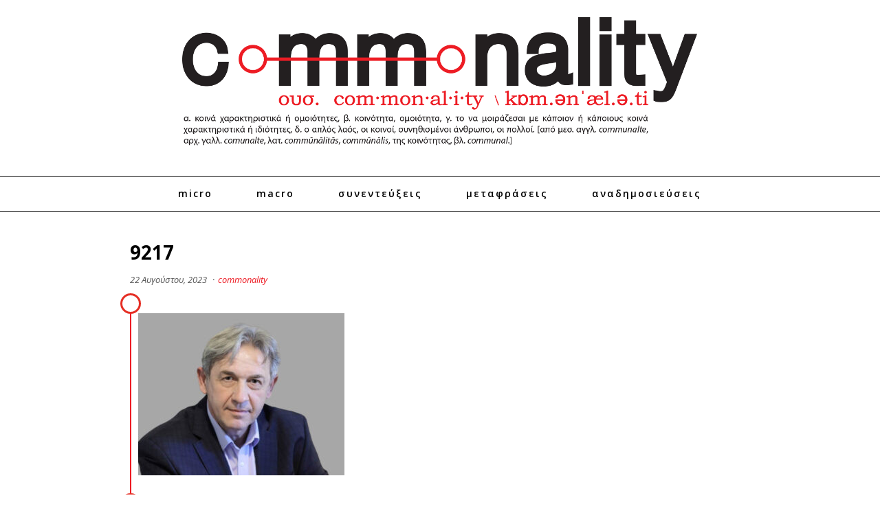

--- FILE ---
content_type: text/html; charset=UTF-8
request_url: https://commonality.gr/36935-2/attachment/9217/
body_size: 9111
content:
<!doctype html><html lang="el">
<head>
	<meta charset="UTF-8">
	<meta name="viewport" content="width=device-width, initial-scale=1">
	<link rel="pingback" href="https://commonality.gr/xmlrpc.php">
	<!--[if lt IE 9]><script src="https://commonality.gr/wp-content/themes/wpex-noir/js/html5.js"></script><![endif]-->
	<link rel="profile" href="https://gmpg.org/xfn/11">
	<meta name="robots" content="index, follow, max-image-preview:large, max-snippet:-1, max-video-preview:-1">
	<style>img:is([sizes="auto" i], [sizes^="auto," i]) { contain-intrinsic-size: 3000px 1500px }</style>
	
	<!-- This site is optimized with the Yoast SEO plugin v26.1.1 - https://yoast.com/wordpress/plugins/seo/ -->
	<title>9217 - Commonality</title>
	<link rel="canonical" href="https://commonality.gr/36935-2/attachment/9217/">
	<meta property="og:locale" content="el_GR">
	<meta property="og:type" content="article">
	<meta property="og:title" content="9217 - Commonality">
	<meta property="og:url" content="https://commonality.gr/36935-2/attachment/9217/">
	<meta property="og:site_name" content="Commonality">
	<meta property="article:publisher" content="https://www.facebook.com/commonality.gr/">
	<meta property="og:image" content="https://commonality.gr/36935-2/attachment/9217">
	<meta property="og:image:width" content="860">
	<meta property="og:image:height" content="677">
	<meta property="og:image:type" content="image/jpeg">
	<meta name="twitter:card" content="summary_large_image">
	<meta name="twitter:site" content="@commonalitygr">
	<script type="application/ld+json" class="yoast-schema-graph">{"@context":"https://schema.org","@graph":[{"@type":"WebPage","@id":"https://commonality.gr/36935-2/attachment/9217/","url":"https://commonality.gr/36935-2/attachment/9217/","name":"9217 - Commonality","isPartOf":{"@id":"https://commonality.gr/#website"},"primaryImageOfPage":{"@id":"https://commonality.gr/36935-2/attachment/9217/#primaryimage"},"image":{"@id":"https://commonality.gr/36935-2/attachment/9217/#primaryimage"},"thumbnailUrl":"https://cdn.imghaste.com/commonality.gr/wp-content/uploads/2023/08/9217.jpg","datePublished":"2023-08-22T19:17:46+00:00","breadcrumb":{"@id":"https://commonality.gr/36935-2/attachment/9217/#breadcrumb"},"inLanguage":"el","potentialAction":[{"@type":"ReadAction","target":["https://commonality.gr/36935-2/attachment/9217/"]}]},{"@type":"ImageObject","inLanguage":"el","@id":"https://commonality.gr/36935-2/attachment/9217/#primaryimage","url":"https://cdn.imghaste.com/commonality.gr/wp-content/uploads/2023/08/9217.jpg","contentUrl":"https://cdn.imghaste.com/commonality.gr/wp-content/uploads/2023/08/9217.jpg"},{"@type":"BreadcrumbList","@id":"https://commonality.gr/36935-2/attachment/9217/#breadcrumb","itemListElement":[{"@type":"ListItem","position":1,"name":"Home","item":"https://commonality.gr/"},{"@type":"ListItem","position":2,"name":"Γιάννης Στέφος: Για να φτάσουν τα αιτήματα στα κέντρα λήψης αποφάσεων","item":"https://commonality.gr/36935-2/"},{"@type":"ListItem","position":3,"name":"9217"}]},{"@type":"WebSite","@id":"https://commonality.gr/#website","url":"https://commonality.gr/","name":"Commonality","description":"Περιοδικό Γνώμης","potentialAction":[{"@type":"SearchAction","target":{"@type":"EntryPoint","urlTemplate":"https://commonality.gr/?s={search_term_string}"},"query-input":{"@type":"PropertyValueSpecification","valueRequired":true,"valueName":"search_term_string"}}],"inLanguage":"el"}]}</script>
	<!-- / Yoast SEO plugin. -->


<link rel="dns-prefetch" href="//cdn.imghaste.com">
<link rel="alternate" type="application/rss+xml" title="Ροή RSS » Commonality" href="https://commonality.gr/feed/">
<link rel="alternate" type="application/rss+xml" title="Ροή Σχολίων » Commonality" href="https://commonality.gr/comments/feed/">
<script type="text/javascript">
/* <![CDATA[ */
window._wpemojiSettings = {"baseUrl":"https:\/\/s.w.org\/images\/core\/emoji\/16.0.1\/72x72\/","ext":".png","svgUrl":"https:\/\/s.w.org\/images\/core\/emoji\/16.0.1\/svg\/","svgExt":".svg","source":{"concatemoji":"https:\/\/commonality.gr\/wp-includes\/js\/wp-emoji-release.min.js?ver=6.8.3"}};
/*! This file is auto-generated */
!function(s,n){var o,i,e;function c(e){try{var t={supportTests:e,timestamp:(new Date).valueOf()};sessionStorage.setItem(o,JSON.stringify(t))}catch(e){}}function p(e,t,n){e.clearRect(0,0,e.canvas.width,e.canvas.height),e.fillText(t,0,0);var t=new Uint32Array(e.getImageData(0,0,e.canvas.width,e.canvas.height).data),a=(e.clearRect(0,0,e.canvas.width,e.canvas.height),e.fillText(n,0,0),new Uint32Array(e.getImageData(0,0,e.canvas.width,e.canvas.height).data));return t.every(function(e,t){return e===a[t]})}function u(e,t){e.clearRect(0,0,e.canvas.width,e.canvas.height),e.fillText(t,0,0);for(var n=e.getImageData(16,16,1,1),a=0;a<n.data.length;a++)if(0!==n.data[a])return!1;return!0}function f(e,t,n,a){switch(t){case"flag":return n(e,"\ud83c\udff3\ufe0f\u200d\u26a7\ufe0f","\ud83c\udff3\ufe0f\u200b\u26a7\ufe0f")?!1:!n(e,"\ud83c\udde8\ud83c\uddf6","\ud83c\udde8\u200b\ud83c\uddf6")&&!n(e,"\ud83c\udff4\udb40\udc67\udb40\udc62\udb40\udc65\udb40\udc6e\udb40\udc67\udb40\udc7f","\ud83c\udff4\u200b\udb40\udc67\u200b\udb40\udc62\u200b\udb40\udc65\u200b\udb40\udc6e\u200b\udb40\udc67\u200b\udb40\udc7f");case"emoji":return!a(e,"\ud83e\udedf")}return!1}function g(e,t,n,a){var r="undefined"!=typeof WorkerGlobalScope&&self instanceof WorkerGlobalScope?new OffscreenCanvas(300,150):s.createElement("canvas"),o=r.getContext("2d",{willReadFrequently:!0}),i=(o.textBaseline="top",o.font="600 32px Arial",{});return e.forEach(function(e){i[e]=t(o,e,n,a)}),i}function t(e){var t=s.createElement("script");t.src=e,t.defer=!0,s.head.appendChild(t)}"undefined"!=typeof Promise&&(o="wpEmojiSettingsSupports",i=["flag","emoji"],n.supports={everything:!0,everythingExceptFlag:!0},e=new Promise(function(e){s.addEventListener("DOMContentLoaded",e,{once:!0})}),new Promise(function(t){var n=function(){try{var e=JSON.parse(sessionStorage.getItem(o));if("object"==typeof e&&"number"==typeof e.timestamp&&(new Date).valueOf()<e.timestamp+604800&&"object"==typeof e.supportTests)return e.supportTests}catch(e){}return null}();if(!n){if("undefined"!=typeof Worker&&"undefined"!=typeof OffscreenCanvas&&"undefined"!=typeof URL&&URL.createObjectURL&&"undefined"!=typeof Blob)try{var e="postMessage("+g.toString()+"("+[JSON.stringify(i),f.toString(),p.toString(),u.toString()].join(",")+"));",a=new Blob([e],{type:"text/javascript"}),r=new Worker(URL.createObjectURL(a),{name:"wpTestEmojiSupports"});return void(r.onmessage=function(e){c(n=e.data),r.terminate(),t(n)})}catch(e){}c(n=g(i,f,p,u))}t(n)}).then(function(e){for(var t in e)n.supports[t]=e[t],n.supports.everything=n.supports.everything&&n.supports[t],"flag"!==t&&(n.supports.everythingExceptFlag=n.supports.everythingExceptFlag&&n.supports[t]);n.supports.everythingExceptFlag=n.supports.everythingExceptFlag&&!n.supports.flag,n.DOMReady=!1,n.readyCallback=function(){n.DOMReady=!0}}).then(function(){return e}).then(function(){var e;n.supports.everything||(n.readyCallback(),(e=n.source||{}).concatemoji?t(e.concatemoji):e.wpemoji&&e.twemoji&&(t(e.twemoji),t(e.wpemoji)))}))}((window,document),window._wpemojiSettings);
/* ]]> */
</script>
<style id="wp-emoji-styles-inline-css" type="text/css">

	img.wp-smiley, img.emoji {
		display: inline !important;
		border: none !important;
		box-shadow: none !important;
		height: 1em !important;
		width: 1em !important;
		margin: 0 0.07em !important;
		vertical-align: -0.1em !important;
		background: none !important;
		padding: 0 !important;
	}
</style>
<link rel="stylesheet" id="wp-block-library-css" href="https://commonality.gr/wp-includes/css/dist/block-library/style.min.css?ver=6.8.3" type="text/css" media="all">
<style id="classic-theme-styles-inline-css" type="text/css">
/*! This file is auto-generated */
.wp-block-button__link{color:#fff;background-color:#32373c;border-radius:9999px;box-shadow:none;text-decoration:none;padding:calc(.667em + 2px) calc(1.333em + 2px);font-size:1.125em}.wp-block-file__button{background:#32373c;color:#fff;text-decoration:none}
</style>
<style id="global-styles-inline-css" type="text/css">
:root{--wp--preset--aspect-ratio--square: 1;--wp--preset--aspect-ratio--4-3: 4/3;--wp--preset--aspect-ratio--3-4: 3/4;--wp--preset--aspect-ratio--3-2: 3/2;--wp--preset--aspect-ratio--2-3: 2/3;--wp--preset--aspect-ratio--16-9: 16/9;--wp--preset--aspect-ratio--9-16: 9/16;--wp--preset--color--black: #000000;--wp--preset--color--cyan-bluish-gray: #abb8c3;--wp--preset--color--white: #ffffff;--wp--preset--color--pale-pink: #f78da7;--wp--preset--color--vivid-red: #cf2e2e;--wp--preset--color--luminous-vivid-orange: #ff6900;--wp--preset--color--luminous-vivid-amber: #fcb900;--wp--preset--color--light-green-cyan: #7bdcb5;--wp--preset--color--vivid-green-cyan: #00d084;--wp--preset--color--pale-cyan-blue: #8ed1fc;--wp--preset--color--vivid-cyan-blue: #0693e3;--wp--preset--color--vivid-purple: #9b51e0;--wp--preset--gradient--vivid-cyan-blue-to-vivid-purple: linear-gradient(135deg,rgba(6,147,227,1) 0%,rgb(155,81,224) 100%);--wp--preset--gradient--light-green-cyan-to-vivid-green-cyan: linear-gradient(135deg,rgb(122,220,180) 0%,rgb(0,208,130) 100%);--wp--preset--gradient--luminous-vivid-amber-to-luminous-vivid-orange: linear-gradient(135deg,rgba(252,185,0,1) 0%,rgba(255,105,0,1) 100%);--wp--preset--gradient--luminous-vivid-orange-to-vivid-red: linear-gradient(135deg,rgba(255,105,0,1) 0%,rgb(207,46,46) 100%);--wp--preset--gradient--very-light-gray-to-cyan-bluish-gray: linear-gradient(135deg,rgb(238,238,238) 0%,rgb(169,184,195) 100%);--wp--preset--gradient--cool-to-warm-spectrum: linear-gradient(135deg,rgb(74,234,220) 0%,rgb(151,120,209) 20%,rgb(207,42,186) 40%,rgb(238,44,130) 60%,rgb(251,105,98) 80%,rgb(254,248,76) 100%);--wp--preset--gradient--blush-light-purple: linear-gradient(135deg,rgb(255,206,236) 0%,rgb(152,150,240) 100%);--wp--preset--gradient--blush-bordeaux: linear-gradient(135deg,rgb(254,205,165) 0%,rgb(254,45,45) 50%,rgb(107,0,62) 100%);--wp--preset--gradient--luminous-dusk: linear-gradient(135deg,rgb(255,203,112) 0%,rgb(199,81,192) 50%,rgb(65,88,208) 100%);--wp--preset--gradient--pale-ocean: linear-gradient(135deg,rgb(255,245,203) 0%,rgb(182,227,212) 50%,rgb(51,167,181) 100%);--wp--preset--gradient--electric-grass: linear-gradient(135deg,rgb(202,248,128) 0%,rgb(113,206,126) 100%);--wp--preset--gradient--midnight: linear-gradient(135deg,rgb(2,3,129) 0%,rgb(40,116,252) 100%);--wp--preset--font-size--small: 13px;--wp--preset--font-size--medium: 20px;--wp--preset--font-size--large: 36px;--wp--preset--font-size--x-large: 42px;--wp--preset--spacing--20: 0.44rem;--wp--preset--spacing--30: 0.67rem;--wp--preset--spacing--40: 1rem;--wp--preset--spacing--50: 1.5rem;--wp--preset--spacing--60: 2.25rem;--wp--preset--spacing--70: 3.38rem;--wp--preset--spacing--80: 5.06rem;--wp--preset--shadow--natural: 6px 6px 9px rgba(0, 0, 0, 0.2);--wp--preset--shadow--deep: 12px 12px 50px rgba(0, 0, 0, 0.4);--wp--preset--shadow--sharp: 6px 6px 0px rgba(0, 0, 0, 0.2);--wp--preset--shadow--outlined: 6px 6px 0px -3px rgba(255, 255, 255, 1), 6px 6px rgba(0, 0, 0, 1);--wp--preset--shadow--crisp: 6px 6px 0px rgba(0, 0, 0, 1);}:where(.is-layout-flex){gap: 0.5em;}:where(.is-layout-grid){gap: 0.5em;}body .is-layout-flex{display: flex;}.is-layout-flex{flex-wrap: wrap;align-items: center;}.is-layout-flex > :is(*, div){margin: 0;}body .is-layout-grid{display: grid;}.is-layout-grid > :is(*, div){margin: 0;}:where(.wp-block-columns.is-layout-flex){gap: 2em;}:where(.wp-block-columns.is-layout-grid){gap: 2em;}:where(.wp-block-post-template.is-layout-flex){gap: 1.25em;}:where(.wp-block-post-template.is-layout-grid){gap: 1.25em;}.has-black-color{color: var(--wp--preset--color--black) !important;}.has-cyan-bluish-gray-color{color: var(--wp--preset--color--cyan-bluish-gray) !important;}.has-white-color{color: var(--wp--preset--color--white) !important;}.has-pale-pink-color{color: var(--wp--preset--color--pale-pink) !important;}.has-vivid-red-color{color: var(--wp--preset--color--vivid-red) !important;}.has-luminous-vivid-orange-color{color: var(--wp--preset--color--luminous-vivid-orange) !important;}.has-luminous-vivid-amber-color{color: var(--wp--preset--color--luminous-vivid-amber) !important;}.has-light-green-cyan-color{color: var(--wp--preset--color--light-green-cyan) !important;}.has-vivid-green-cyan-color{color: var(--wp--preset--color--vivid-green-cyan) !important;}.has-pale-cyan-blue-color{color: var(--wp--preset--color--pale-cyan-blue) !important;}.has-vivid-cyan-blue-color{color: var(--wp--preset--color--vivid-cyan-blue) !important;}.has-vivid-purple-color{color: var(--wp--preset--color--vivid-purple) !important;}.has-black-background-color{background-color: var(--wp--preset--color--black) !important;}.has-cyan-bluish-gray-background-color{background-color: var(--wp--preset--color--cyan-bluish-gray) !important;}.has-white-background-color{background-color: var(--wp--preset--color--white) !important;}.has-pale-pink-background-color{background-color: var(--wp--preset--color--pale-pink) !important;}.has-vivid-red-background-color{background-color: var(--wp--preset--color--vivid-red) !important;}.has-luminous-vivid-orange-background-color{background-color: var(--wp--preset--color--luminous-vivid-orange) !important;}.has-luminous-vivid-amber-background-color{background-color: var(--wp--preset--color--luminous-vivid-amber) !important;}.has-light-green-cyan-background-color{background-color: var(--wp--preset--color--light-green-cyan) !important;}.has-vivid-green-cyan-background-color{background-color: var(--wp--preset--color--vivid-green-cyan) !important;}.has-pale-cyan-blue-background-color{background-color: var(--wp--preset--color--pale-cyan-blue) !important;}.has-vivid-cyan-blue-background-color{background-color: var(--wp--preset--color--vivid-cyan-blue) !important;}.has-vivid-purple-background-color{background-color: var(--wp--preset--color--vivid-purple) !important;}.has-black-border-color{border-color: var(--wp--preset--color--black) !important;}.has-cyan-bluish-gray-border-color{border-color: var(--wp--preset--color--cyan-bluish-gray) !important;}.has-white-border-color{border-color: var(--wp--preset--color--white) !important;}.has-pale-pink-border-color{border-color: var(--wp--preset--color--pale-pink) !important;}.has-vivid-red-border-color{border-color: var(--wp--preset--color--vivid-red) !important;}.has-luminous-vivid-orange-border-color{border-color: var(--wp--preset--color--luminous-vivid-orange) !important;}.has-luminous-vivid-amber-border-color{border-color: var(--wp--preset--color--luminous-vivid-amber) !important;}.has-light-green-cyan-border-color{border-color: var(--wp--preset--color--light-green-cyan) !important;}.has-vivid-green-cyan-border-color{border-color: var(--wp--preset--color--vivid-green-cyan) !important;}.has-pale-cyan-blue-border-color{border-color: var(--wp--preset--color--pale-cyan-blue) !important;}.has-vivid-cyan-blue-border-color{border-color: var(--wp--preset--color--vivid-cyan-blue) !important;}.has-vivid-purple-border-color{border-color: var(--wp--preset--color--vivid-purple) !important;}.has-vivid-cyan-blue-to-vivid-purple-gradient-background{background: var(--wp--preset--gradient--vivid-cyan-blue-to-vivid-purple) !important;}.has-light-green-cyan-to-vivid-green-cyan-gradient-background{background: var(--wp--preset--gradient--light-green-cyan-to-vivid-green-cyan) !important;}.has-luminous-vivid-amber-to-luminous-vivid-orange-gradient-background{background: var(--wp--preset--gradient--luminous-vivid-amber-to-luminous-vivid-orange) !important;}.has-luminous-vivid-orange-to-vivid-red-gradient-background{background: var(--wp--preset--gradient--luminous-vivid-orange-to-vivid-red) !important;}.has-very-light-gray-to-cyan-bluish-gray-gradient-background{background: var(--wp--preset--gradient--very-light-gray-to-cyan-bluish-gray) !important;}.has-cool-to-warm-spectrum-gradient-background{background: var(--wp--preset--gradient--cool-to-warm-spectrum) !important;}.has-blush-light-purple-gradient-background{background: var(--wp--preset--gradient--blush-light-purple) !important;}.has-blush-bordeaux-gradient-background{background: var(--wp--preset--gradient--blush-bordeaux) !important;}.has-luminous-dusk-gradient-background{background: var(--wp--preset--gradient--luminous-dusk) !important;}.has-pale-ocean-gradient-background{background: var(--wp--preset--gradient--pale-ocean) !important;}.has-electric-grass-gradient-background{background: var(--wp--preset--gradient--electric-grass) !important;}.has-midnight-gradient-background{background: var(--wp--preset--gradient--midnight) !important;}.has-small-font-size{font-size: var(--wp--preset--font-size--small) !important;}.has-medium-font-size{font-size: var(--wp--preset--font-size--medium) !important;}.has-large-font-size{font-size: var(--wp--preset--font-size--large) !important;}.has-x-large-font-size{font-size: var(--wp--preset--font-size--x-large) !important;}
:where(.wp-block-post-template.is-layout-flex){gap: 1.25em;}:where(.wp-block-post-template.is-layout-grid){gap: 1.25em;}
:where(.wp-block-columns.is-layout-flex){gap: 2em;}:where(.wp-block-columns.is-layout-grid){gap: 2em;}
:root :where(.wp-block-pullquote){font-size: 1.5em;line-height: 1.6;}
</style>
<link rel="stylesheet" id="wpa-css-css" href="https://commonality.gr/wp-content/plugins/honeypot/includes/css/wpa.css?ver=2.3.04" type="text/css" media="all">
<link rel="stylesheet" id="parent-style-css" href="https://commonality.gr/wp-content/themes/wpex-noir/style.css?ver=6.8.3" type="text/css" media="all">
<link rel="stylesheet" id="child-style-css" href="https://commonality.gr/wp-content/themes/wpex-noir-child/style.css?ver=6.8.3" type="text/css" media="all">
<link rel="stylesheet" id="font-awesome-css" href="https://commonality.gr/wp-content/themes/wpex-noir/css/font-awesome.min.css?ver=6.8.3" type="text/css" media="all">
<link rel="stylesheet" id="lightslider-css" href="https://commonality.gr/wp-content/themes/wpex-noir/css/lightslider.css?ver=6.8.3" type="text/css" media="all">
<link rel="stylesheet" id="magnific-popup-css" href="https://commonality.gr/wp-content/themes/wpex-noir/css/magnific-popup.css?ver=6.8.3" type="text/css" media="all">
<link rel="stylesheet" id="style-css" href="https://commonality.gr/wp-content/themes/wpex-noir-child/style.css?ver=6.8.3" type="text/css" media="all">
<link rel="stylesheet" id="wpex-responsive-css" href="https://commonality.gr/wp-content/themes/wpex-noir/css/responsive.css?ver=6.8.3" type="text/css" media="all">
<script type="text/javascript" src="https://commonality.gr/wp-includes/js/jquery/jquery.min.js?ver=3.7.1" id="jquery-core-js"></script>
<script type="text/javascript" src="https://commonality.gr/wp-includes/js/jquery/jquery-migrate.min.js?ver=3.4.1" id="jquery-migrate-js"></script>
<script type="text/javascript" id="jquery-remove-uppercase-accents-js-extra">
/* <![CDATA[ */
var rua = {"accents":[{"original":"\u0386\u0399","convert":"\u0391\u03aa"},{"original":"\u0386\u03a5","convert":"\u0391\u03ab"},{"original":"\u0388\u0399","convert":"\u0395\u03aa"},{"original":"\u038c\u0399","convert":"\u039f\u03aa"},{"original":"\u0388\u03a5","convert":"\u0395\u03ab"},{"original":"\u038c\u03a5","convert":"\u039f\u03ab"},{"original":"\u03ac\u03b9","convert":"\u03b1\u03ca"},{"original":"\u03ad\u03b9","convert":"\u03b5\u03ca"},{"original":"\u0386\u03c5","convert":"\u03b1\u03cb"},{"original":"\u03ac\u03c5","convert":"\u03b1\u03cb"},{"original":"\u03cc\u03b9","convert":"\u03bf\u03ca"},{"original":"\u0388\u03c5","convert":"\u03b5\u03cb"},{"original":"\u03ad\u03c5","convert":"\u03b5\u03cb"},{"original":"\u03cc\u03c5","convert":"\u03bf\u03cb"},{"original":"\u038c\u03c5","convert":"\u03bf\u03cb"},{"original":"\u0386","convert":"\u0391"},{"original":"\u03ac","convert":"\u03b1"},{"original":"\u0388","convert":"\u0395"},{"original":"\u03ad","convert":"\u03b5"},{"original":"\u0389","convert":"\u0397"},{"original":"\u03ae","convert":"\u03b7"},{"original":"\u038a","convert":"\u0399"},{"original":"\u03aa","convert":"\u0399"},{"original":"\u03af","convert":"\u03b9"},{"original":"\u0390","convert":"\u03ca"},{"original":"\u038c","convert":"\u039f"},{"original":"\u03cc","convert":"\u03bf"},{"original":"\u038e","convert":"\u03a5"},{"original":"\u03cd","convert":"\u03c5"},{"original":"\u03b0","convert":"\u03cb"},{"original":"\u038f","convert":"\u03a9"},{"original":"\u03ce","convert":"\u03c9"}],"selectors":"","selAction":""};
/* ]]> */
</script>
<script type="text/javascript" src="https://commonality.gr/wp-content/plugins/remove-uppercase-accents/js/jquery.remove-uppercase-accents.js?ver=6.8.3" id="jquery-remove-uppercase-accents-js"></script>
<link rel="https://api.w.org/" href="https://commonality.gr/wp-json/"><link rel="alternate" title="JSON" type="application/json" href="https://commonality.gr/wp-json/wp/v2/media/36936"><link rel="EditURI" type="application/rsd+xml" title="RSD" href="https://commonality.gr/xmlrpc.php?rsd">
<meta name="generator" content="WordPress 6.8.3">
<link rel="shortlink" href="https://commonality.gr/?p=36936">
<link rel="alternate" title="oEmbed (JSON)" type="application/json+oembed" href="https://commonality.gr/wp-json/oembed/1.0/embed?url=https%3A%2F%2Fcommonality.gr%2F36935-2%2Fattachment%2F9217%2F">
<link rel="alternate" title="oEmbed (XML)" type="text/xml+oembed" href="https://commonality.gr/wp-json/oembed/1.0/embed?url=https%3A%2F%2Fcommonality.gr%2F36935-2%2Fattachment%2F9217%2F&amp;format=xml">
		<meta http-equiv="Accept-CH" content="Width, Viewport-Width, DPR, Downlink, Save-Data, Device-Memory, RTT, ECT">
		<!-- Theme Inline CSS --><style type="text/css">.wpex-container{width:1200px}.wpex-content-area{width:70%;max-width:none}.wpex-container{max-width:88%}</style><link href="https://fonts.googleapis.com/css?family=Open%20Sans:300italic,400italic,500italic,600italic,700italic,800italic,300,400,500,600,700,800&amp;subset=latin,cyrillic-ext,greek-ext,greek,vietnamese,latin-ext,cyrillic" rel="stylesheet" type="text/css"><link href="https://fonts.googleapis.com/css?family=Libre%20Baskerville:300italic,400italic,500italic,600italic,700italic,800italic,300,400,500,600,700,800&amp;subset=latin,cyrillic-ext,greek-ext,greek,vietnamese,latin-ext,cyrillic" rel="stylesheet" type="text/css"><!-- Theme Customizer Styling --><style type="text/css">body,a#cancel-comment-reply-link{font-family:'Open Sans'}body{font-size:14px}.wpex-site-logo{font-family:'Libre Baskerville'}.wpex-site-nav,.wpex-mobile-nav{font-family:'Open Sans'}.wpex-mobile-nav{font-family:'Open Sans'}h1,h2,h3,h4,h5,h6,.wpex-heading-font-family,.wpex-heading,.wpex-loop-entry-social-share-list a,.wpex-social-profiles-widget,thead,tfoot th,.cart-collaterals .cart_totals th,.woocommerce #reply-title{font-family:'Open Sans'}.button,button,input[type="submit"],.onsale,.wpex-shop-orderby-button,.wpex-theme-button{font-family:'Open Sans'!important}.wpex-entry-cat{font-family:'Open Sans'}.wpex-loop-entry-title{font-family:'Open Sans'}.wpex-post-title{font-family:'Open Sans'}.wpex-entry{font-family:'Open Sans'}.wpex-sidebar .widget-title{font-family:'Open Sans'}.wpex-site-footer .widget-title{font-family:'Open Sans'}</style><link rel="icon" href="https://cdn.imghaste.com/commonality.gr/wp-content/uploads/2016/03/commonality-favicon.png" sizes="32x32">
<link rel="icon" href="https://cdn.imghaste.com/commonality.gr/wp-content/uploads/2016/03/commonality-favicon.png" sizes="192x192">
<link rel="apple-touch-icon" href="https://cdn.imghaste.com/commonality.gr/wp-content/uploads/2016/03/commonality-favicon.png">
<meta name="msapplication-TileImage" content="https://cdn.imghaste.com/commonality.gr/wp-content/uploads/2016/03/commonality-favicon.png">
<meta name="generator" content="Built With The Noir WordPress Theme ">
	<!--[if IE 8]><link rel="stylesheet" type="text/css" href="https://commonality.gr/wp-content/themes/wpex-noir/css/ie8.css" media="screen"><![endif]-->
</head>

<body class="attachment wp-singular attachment-template-default single single-attachment postid-36936 attachmentid-36936 attachment-jpeg wp-theme-wpex-noir wp-child-theme-wpex-noir-child full-width wpex-entry-style-left_right">

	
	<div class="wpex-site-wrap wpex-clr">

		
		
<div class="wpex-site-header-wrap wpex-clr">

	<header class="wpex-site-header wpex-clr">

		<div class="wpex-site-branding wpex-container wpex-clr">

			
<div class="wpex-site-logo wpex-clr">

	
		<a href="https://commonality.gr/" title="Commonality" rel="home">
			<img src="https://cdn.imghaste.com/commonality.gr/wp-content/uploads/2016/04/Commonlity_Logo.png" alt="Commonality" srcset>
		</a>

	
</div><!-- .wpex-site-logo -->
			
		</div><!-- .wpex-site-branding -->

	</header><!-- .wpex-site-header -->

	
	<nav class="wpex-site-nav wpex-clr">

		<div class="wpex-container wpex-clr">

			<a href="#mobile-nav" class="wpex-mobile-nav-toggle wpex-off-canvas-menu-btn">
				<span class="fa fa-bars wpex-mobile-nav-toggle-icon"></span>
									<span class="wpex-mobile-nav-toggle-text">Πλοήγηση</span>
							</a><!-- .wpex-site-nav-toggle -->

			<div class="menu-main-container"><ul id="menu-main" class="wpex-dropdown-menu"><li id="menu-item-775" class="menu-item menu-item-type-taxonomy menu-item-object-category menu-item-775"><a href="https://commonality.gr/micro/">Micro</a></li>
<li id="menu-item-774" class="menu-item menu-item-type-taxonomy menu-item-object-category menu-item-774"><a href="https://commonality.gr/macro/">Macro</a></li>
<li id="menu-item-696" class="menu-item menu-item-type-taxonomy menu-item-object-category menu-item-696"><a href="https://commonality.gr/sunenteukseis/">Συνεντεύξεις</a></li>
<li id="menu-item-695" class="menu-item menu-item-type-taxonomy menu-item-object-category menu-item-695"><a href="https://commonality.gr/metafraseis/">Μεταφράσεις</a></li>
<li id="menu-item-693" class="menu-item menu-item-type-taxonomy menu-item-object-category menu-item-693"><a href="https://commonality.gr/anadimosieuseis/">Αναδημοσιεύσεις</a></li>
</ul></div>
			</div><!-- .wpex-container -->

	</nav><!-- .wpex-site-nav -->


</div><!-- .wpex-site-header-wrap -->		
		<div class="wpex-site-content wpex-container wpex-clr">
	
		<div class="wpex-content-area wpex-clr">

			
			<main class="wpex-site-main wpex-clr">

				<div class="site-main-inner wpex-clr">

					
<article class="wpex-post-article wpex-clr">

	

		 

			
		
	
	
				
	
	
<header class="wpex-post-header wpex-clr">

	<h1 class="wpex-post-title">9217</h1>
	
</header><!-- .wpex-post-header -->
			
<div class="wpex-post-meta wpex-clr">

	<ul class="wpex-clr">

		
			
				<li class="wpex-date"><span class="wpex-spacer">·</span>22 Αυγούστου, 2023</li>

			
			
			
			
		
			
			
				<li class="wpex-author"><span class="wpex-spacer">·</span><a href="https://commonality.gr/author/commonality/" title="Άρθρα του/της commonality" rel="author">commonality</a></li>

			
			
			
		
			
			
			
			
		
	</ul>

</div><!-- .wpex-post-meta -->	
		<span style="border:3px solid #E52F25;border-radius:40px;display:inline-block;width:30px;height:30px;margin-left: -14px;margin-bottom:-7px;"></span>
	<div class="post-content-container">
	
<div class="wpex-post-content wpex-entry wpex-clr">
	
<p class="attachment"><a href="https://cdn.imghaste.com/commonality.gr/wp-content/uploads/2023/08/9217.jpg"><img fetchpriority="high" decoding="async" width="300" height="236" src="https://cdn.imghaste.com/commonality.gr/wp-content/uploads/2023/08/9217-300x236.jpg" class="attachment-medium size-medium" alt srcset="https://cdn.imghaste.com/commonality.gr/wp-content/uploads/2023/08/9217-300x236.jpg 300w, https://cdn.imghaste.com/commonality.gr/wp-content/uploads/2023/08/9217-768x605.jpg 768w, https://cdn.imghaste.com/commonality.gr/wp-content/uploads/2023/08/9217.jpg 860w" sizes="(max-width: 300px) 100vw, 300px"></a></p>

</div><!-- .wpex-post-content -->	</div>
	<span style="border:3px solid #E52F25;border-radius:40px;display:inline-block;width:30px;height:30px;margin-left:-14px;margin-top:-10px;"></span>
		
	
	
		
			
<div class="wpex-post-share wpex-heading-font-family wpex-clr">

	
	<ul class="wpex-post-share-list wpex-clr">
	
		<li class="wpex-twitter">
			<a href="https://twitter.com/share?text=9217&amp;url=https%3A%2F%2Fcommonality.gr%2F36935-2%2Fattachment%2F9217%2F" title="Share on Twitter" rel="nofollow" onclick="javascript:window.open(this.href, '', 'menubar=no,toolbar=no,resizable=yes,scrollbars=yes,height=600,width=600');return false;">
				<img src="https://cdn.imghaste.com/commonality.gr/wp-content/themes/wpex-noir-child/assets/images/twitter.png" srcset>
			</a>
		</li>

		<li class="wpex-facebook">
			<a href="https://www.facebook.com/share.php?u=https%3A%2F%2Fcommonality.gr%2F36935-2%2Fattachment%2F9217%2F" title="Share on Facebook" rel="nofollow" onclick="javascript:window.open(this.href, '', 'menubar=no,toolbar=no,resizable=yes,scrollbars=yes,height=600,width=600');return false;">
				<img src="https://cdn.imghaste.com/commonality.gr/wp-content/themes/wpex-noir-child/assets/images/facebook.png" srcset>
			</a>
		</li>

	</ul>

</div><!-- .wpex-post-share -->
	
	
		
	
	
		
	
	
	
	
	
</article><!-- .wpex-port-article -->
				</div><!-- .site-main-inner -->

			</main><!-- .wpex-main -->

		</div><!-- .wpex-content-area -->

	


	</div><!-- .wpex-site-content -->

	



<footer class="wpex-site-footer">

	
		
<div class="wpex-footer-widgets-wrap wpex-container wpex-clr">

    <div class="wpex-footer-widgets wpex-row wpex-clr">

        
            <div class="wpex-footer-box wpex-col wpex-clr wpex-col-2">
                <div class="footer-widget widget_text wpex-clr"><h6 class="widget-title">Commonality</h6>			<div class="textwidget">Αποτελούμε μια κοινότητα ιδεών, αριστερών ριζοσπαστικών ιδεών, τουλάχιστον οι άνθρωποι που τρέχουμε το site, δεν απαιτούμε την ίδια κοινότητα και από τους ανθρώπους που απευθυνόμαστε για συνεργασίες. Θέλουμε να γράφουμε απλά και κατανοητά.  Μας ενδιαφέρουν εξίσου τα τοπικά, τα καθημερινά, αλλά και τα πολύπλοκα παγκόσμια. <a class="wpex-readmore" title="Περισσότερα" href="https://commonality.gr/editorial-2/">Περισσότερα<span class="wpex-readmore-arrow"> »</span></a></div>
		</div>            </div><!-- .footer-box -->

        
        
            <div class="wpex-footer-box wpex-col wpex-clr wpex-col-2">
                			<div class="footer-widget widget_wpex_social_profiles wpex-clr">				<h6 class="widget-title">Social</h6>				<div class="wpex-social-profiles-widget wpex-clr">
										<ul>
						<li class="wpex-count-1">
										<a href="https://www.facebook.com/commonality.gr/" title="Facebook" class="wpex-facebook" target="_blank"><span class="fa fa-facebook"></span>Facebook</a>
									</li><li class="wpex-count-2">
										<a href="https://twitter.com/commonalitygr" title="Twitter" class="wpex-twitter" target="_blank"><span class="fa fa-twitter"></span>Twitter</a>
									</li>					</ul>
				</div>
			</div>			            </div><!-- .footer-box -->

        
        
        
    </div><!-- .wpex-footer-widgets -->

</div><!-- .wpex-footer-widgets-wrap -->
	
			
		<div class="wpex-footer-bottom">

			<div class="wpex-container wpex-clr">

					
	<div class="footer-copyright wpex-clr">

		© 2016 Commonality
	</div><!-- .footer-copyright -->

			</div><!-- .wpex-container -->

		</div><!-- .wpex-footer-bottom -->

	
</footer><!-- .wpex-site-footer -->
</div><!-- .wpex-site-wrap -->


<a href="#" title="Top" class="wpex-site-scroll-top"><span class="fa fa-angle-up"></span></a>
<script type="speculationrules">
{"prefetch":[{"source":"document","where":{"and":[{"href_matches":"\/*"},{"not":{"href_matches":["\/wp-*.php","\/wp-admin\/*","\/wp-content\/uploads\/*","\/wp-content\/*","\/wp-content\/plugins\/*","\/wp-content\/themes\/wpex-noir-child\/*","\/wp-content\/themes\/wpex-noir\/*","\/*\\?(.+)"]}},{"not":{"selector_matches":"a[rel~=\"nofollow\"]"}},{"not":{"selector_matches":".no-prefetch, .no-prefetch a"}}]},"eagerness":"conservative"}]}
</script>
<script type="text/javascript" src="https://commonality.gr/wp-content/plugins/honeypot/includes/js/wpa.js?ver=2.3.04" id="wpascript-js"></script>
<script type="text/javascript" id="wpascript-js-after">
/* <![CDATA[ */
wpa_field_info = {"wpa_field_name":"ymwqdn4481","wpa_field_value":290954,"wpa_add_test":"no"}
/* ]]> */
</script>
<script type="text/javascript" src="https://cdn.imghaste.com/commonality.gr/sw/sdk.js?f=image-service.ih.js&amp;pv=v1.2.0-20260121-21-1" id="imghaste-register-sw-js"></script>
<script type="text/javascript" src="https://commonality.gr/wp-content/themes/wpex-noir/js/plugins/jquery.fitvids.js?ver=1.1" id="fitvids-js"></script>
<script type="text/javascript" src="https://commonality.gr/wp-includes/js/imagesloaded.min.js?ver=5.0.0" id="imagesloaded-js"></script>
<script type="text/javascript" src="https://commonality.gr/wp-content/themes/wpex-noir/js/plugins/jquery.magnific-popup.js?ver=1.0.0" id="magnific-popup-js"></script>
<script type="text/javascript" src="https://commonality.gr/wp-content/themes/wpex-noir/js/plugins/lightslider.js?ver=6.8.3" id="lightslider-js"></script>
<script type="text/javascript" src="https://commonality.gr/wp-content/themes/wpex-noir/js/plugins/equal-heights.js?ver=1.0" id="wpex-equal-heights-js"></script>
<script type="text/javascript" id="wpex-functions-js-extra">
/* <![CDATA[ */
var wpexLocalize = {"isRTL":"","wpGalleryLightbox":"1","mobileMenuOpen":"\u03a0\u03bb\u03bf\u03ae\u03b3\u03b7\u03c3\u03b7","mobileMenuClose":"\u039a\u03bb\u03b5\u03af\u03c3\u03b9\u03bc\u03bf"};
/* ]]> */
</script>
<script type="text/javascript" src="https://commonality.gr/wp-content/themes/wpex-noir/js/functions.js?ver=6.8.3" id="wpex-functions-js"></script>
<script>
  (function(i,s,o,g,r,a,m){i['GoogleAnalyticsObject']=r;i[r]=i[r]||function(){
  (i[r].q=i[r].q||[]).push(arguments)},i[r].l=1*new Date();a=s.createElement(o),
  m=s.getElementsByTagName(o)[0];a.async=1;a.src=g;m.parentNode.insertBefore(a,m)
  })(window,document,'script','https://www.google-analytics.com/analytics.js','ga');

  ga('create', 'UA-76472823-1', 'auto');
  ga('send', 'pageview');

</script>
<script defer src="https://static.cloudflareinsights.com/beacon.min.js/vcd15cbe7772f49c399c6a5babf22c1241717689176015" integrity="sha512-ZpsOmlRQV6y907TI0dKBHq9Md29nnaEIPlkf84rnaERnq6zvWvPUqr2ft8M1aS28oN72PdrCzSjY4U6VaAw1EQ==" data-cf-beacon='{"version":"2024.11.0","token":"54782cb8e0fc4ca8a13c248a0b7c4e5d","r":1,"server_timing":{"name":{"cfCacheStatus":true,"cfEdge":true,"cfExtPri":true,"cfL4":true,"cfOrigin":true,"cfSpeedBrain":true},"location_startswith":null}}' crossorigin="anonymous"></script>
</body>
</html>
<!--
Performance optimized by W3 Total Cache. Learn more: https://www.boldgrid.com/w3-total-cache/


Served from: commonality.gr @ 2026-01-21 23:19:11 by W3 Total Cache
-->